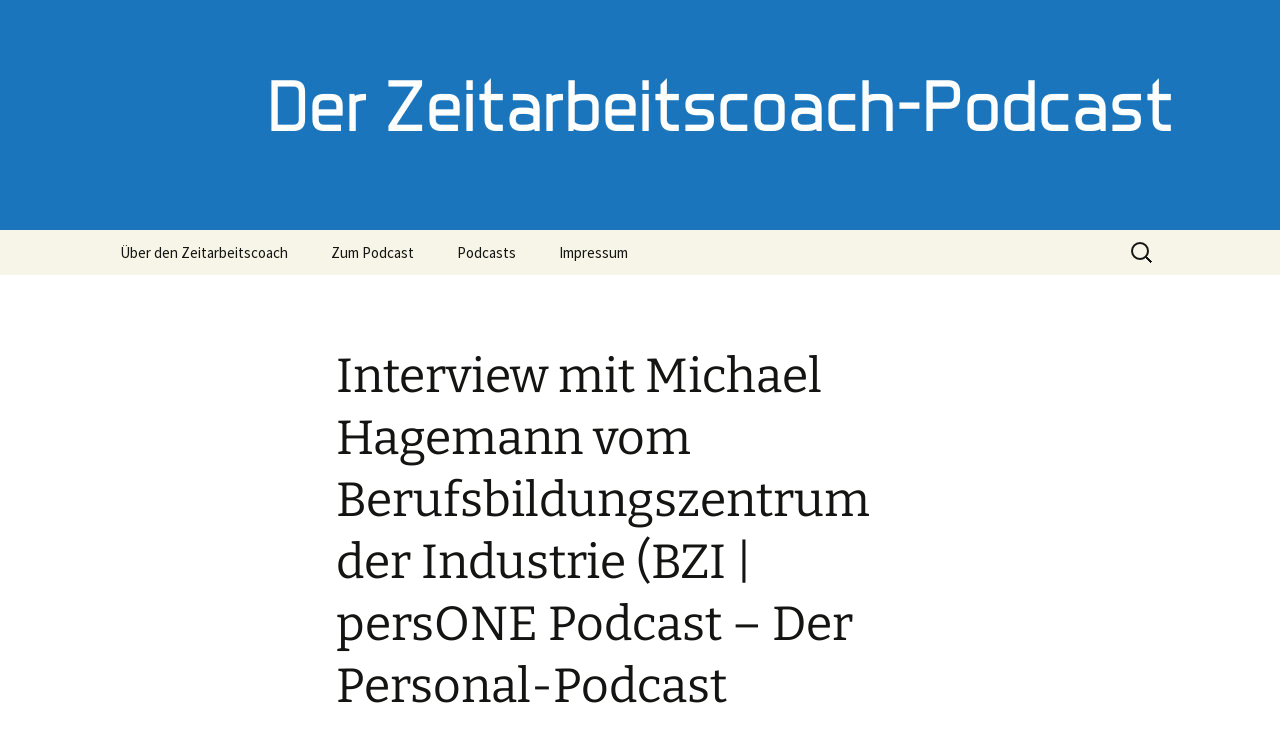

--- FILE ---
content_type: text/html; charset=UTF-8
request_url: https://18hva6h.podcaster.de/persone-podcast/interview-mit-michael-hagemann-vom-berufsbildungszentrum-der-industrie-bzi-persone-podcast-der-personal-podcast/
body_size: 8705
content:
<!DOCTYPE html>
<html lang="de">
<head>
	<meta charset="UTF-8">
	<meta name="viewport" content="width=device-width, initial-scale=1.0">
	<title>Interview mit Michael Hagemann vom Berufsbildungszentrum der Industrie (BZI | persONE Podcast &#8211;  Der Personal-Podcast | Der Zeitarbeitscoach Podcast</title>
	<link rel="profile" href="https://gmpg.org/xfn/11">
	<link rel="pingback" href="https://18hva6h.podcaster.de/xmlrpc.php">
	<meta name='robots' content='max-image-preview:large' />
<link rel="alternate" title="oEmbed (JSON)" type="application/json+oembed" href="https://18hva6h.podcaster.de/wp-json/oembed/1.0/embed?url=https%3A%2F%2F18hva6h.podcaster.de%2Fpersone-podcast%2Finterview-mit-michael-hagemann-vom-berufsbildungszentrum-der-industrie-bzi-persone-podcast-der-personal-podcast%2F" />
<link rel="alternate" title="oEmbed (XML)" type="text/xml+oembed" href="https://18hva6h.podcaster.de/wp-json/oembed/1.0/embed?url=https%3A%2F%2F18hva6h.podcaster.de%2Fpersone-podcast%2Finterview-mit-michael-hagemann-vom-berufsbildungszentrum-der-industrie-bzi-persone-podcast-der-personal-podcast%2F&#038;format=xml" />
<style id='wp-img-auto-sizes-contain-inline-css'>
img:is([sizes=auto i],[sizes^="auto," i]){contain-intrinsic-size:3000px 1500px}
/*# sourceURL=wp-img-auto-sizes-contain-inline-css */
</style>
<style id='wp-emoji-styles-inline-css'>

	img.wp-smiley, img.emoji {
		display: inline !important;
		border: none !important;
		box-shadow: none !important;
		height: 1em !important;
		width: 1em !important;
		margin: 0 0.07em !important;
		vertical-align: -0.1em !important;
		background: none !important;
		padding: 0 !important;
	}
/*# sourceURL=wp-emoji-styles-inline-css */
</style>
<style id='wp-block-library-inline-css'>
:root{--wp-block-synced-color:#7a00df;--wp-block-synced-color--rgb:122,0,223;--wp-bound-block-color:var(--wp-block-synced-color);--wp-editor-canvas-background:#ddd;--wp-admin-theme-color:#007cba;--wp-admin-theme-color--rgb:0,124,186;--wp-admin-theme-color-darker-10:#006ba1;--wp-admin-theme-color-darker-10--rgb:0,107,160.5;--wp-admin-theme-color-darker-20:#005a87;--wp-admin-theme-color-darker-20--rgb:0,90,135;--wp-admin-border-width-focus:2px}@media (min-resolution:192dpi){:root{--wp-admin-border-width-focus:1.5px}}.wp-element-button{cursor:pointer}:root .has-very-light-gray-background-color{background-color:#eee}:root .has-very-dark-gray-background-color{background-color:#313131}:root .has-very-light-gray-color{color:#eee}:root .has-very-dark-gray-color{color:#313131}:root .has-vivid-green-cyan-to-vivid-cyan-blue-gradient-background{background:linear-gradient(135deg,#00d084,#0693e3)}:root .has-purple-crush-gradient-background{background:linear-gradient(135deg,#34e2e4,#4721fb 50%,#ab1dfe)}:root .has-hazy-dawn-gradient-background{background:linear-gradient(135deg,#faaca8,#dad0ec)}:root .has-subdued-olive-gradient-background{background:linear-gradient(135deg,#fafae1,#67a671)}:root .has-atomic-cream-gradient-background{background:linear-gradient(135deg,#fdd79a,#004a59)}:root .has-nightshade-gradient-background{background:linear-gradient(135deg,#330968,#31cdcf)}:root .has-midnight-gradient-background{background:linear-gradient(135deg,#020381,#2874fc)}:root{--wp--preset--font-size--normal:16px;--wp--preset--font-size--huge:42px}.has-regular-font-size{font-size:1em}.has-larger-font-size{font-size:2.625em}.has-normal-font-size{font-size:var(--wp--preset--font-size--normal)}.has-huge-font-size{font-size:var(--wp--preset--font-size--huge)}.has-text-align-center{text-align:center}.has-text-align-left{text-align:left}.has-text-align-right{text-align:right}.has-fit-text{white-space:nowrap!important}#end-resizable-editor-section{display:none}.aligncenter{clear:both}.items-justified-left{justify-content:flex-start}.items-justified-center{justify-content:center}.items-justified-right{justify-content:flex-end}.items-justified-space-between{justify-content:space-between}.screen-reader-text{border:0;clip-path:inset(50%);height:1px;margin:-1px;overflow:hidden;padding:0;position:absolute;width:1px;word-wrap:normal!important}.screen-reader-text:focus{background-color:#ddd;clip-path:none;color:#444;display:block;font-size:1em;height:auto;left:5px;line-height:normal;padding:15px 23px 14px;text-decoration:none;top:5px;width:auto;z-index:100000}html :where(.has-border-color){border-style:solid}html :where([style*=border-top-color]){border-top-style:solid}html :where([style*=border-right-color]){border-right-style:solid}html :where([style*=border-bottom-color]){border-bottom-style:solid}html :where([style*=border-left-color]){border-left-style:solid}html :where([style*=border-width]){border-style:solid}html :where([style*=border-top-width]){border-top-style:solid}html :where([style*=border-right-width]){border-right-style:solid}html :where([style*=border-bottom-width]){border-bottom-style:solid}html :where([style*=border-left-width]){border-left-style:solid}html :where(img[class*=wp-image-]){height:auto;max-width:100%}:where(figure){margin:0 0 1em}html :where(.is-position-sticky){--wp-admin--admin-bar--position-offset:var(--wp-admin--admin-bar--height,0px)}@media screen and (max-width:600px){html :where(.is-position-sticky){--wp-admin--admin-bar--position-offset:0px}}

/*# sourceURL=wp-block-library-inline-css */
</style><style id='global-styles-inline-css'>
:root{--wp--preset--aspect-ratio--square: 1;--wp--preset--aspect-ratio--4-3: 4/3;--wp--preset--aspect-ratio--3-4: 3/4;--wp--preset--aspect-ratio--3-2: 3/2;--wp--preset--aspect-ratio--2-3: 2/3;--wp--preset--aspect-ratio--16-9: 16/9;--wp--preset--aspect-ratio--9-16: 9/16;--wp--preset--color--black: #000000;--wp--preset--color--cyan-bluish-gray: #abb8c3;--wp--preset--color--white: #fff;--wp--preset--color--pale-pink: #f78da7;--wp--preset--color--vivid-red: #cf2e2e;--wp--preset--color--luminous-vivid-orange: #ff6900;--wp--preset--color--luminous-vivid-amber: #fcb900;--wp--preset--color--light-green-cyan: #7bdcb5;--wp--preset--color--vivid-green-cyan: #00d084;--wp--preset--color--pale-cyan-blue: #8ed1fc;--wp--preset--color--vivid-cyan-blue: #0693e3;--wp--preset--color--vivid-purple: #9b51e0;--wp--preset--color--dark-gray: #141412;--wp--preset--color--red: #bc360a;--wp--preset--color--medium-orange: #db572f;--wp--preset--color--light-orange: #ea9629;--wp--preset--color--yellow: #fbca3c;--wp--preset--color--dark-brown: #220e10;--wp--preset--color--medium-brown: #722d19;--wp--preset--color--light-brown: #eadaa6;--wp--preset--color--beige: #e8e5ce;--wp--preset--color--off-white: #f7f5e7;--wp--preset--gradient--vivid-cyan-blue-to-vivid-purple: linear-gradient(135deg,rgb(6,147,227) 0%,rgb(155,81,224) 100%);--wp--preset--gradient--light-green-cyan-to-vivid-green-cyan: linear-gradient(135deg,rgb(122,220,180) 0%,rgb(0,208,130) 100%);--wp--preset--gradient--luminous-vivid-amber-to-luminous-vivid-orange: linear-gradient(135deg,rgb(252,185,0) 0%,rgb(255,105,0) 100%);--wp--preset--gradient--luminous-vivid-orange-to-vivid-red: linear-gradient(135deg,rgb(255,105,0) 0%,rgb(207,46,46) 100%);--wp--preset--gradient--very-light-gray-to-cyan-bluish-gray: linear-gradient(135deg,rgb(238,238,238) 0%,rgb(169,184,195) 100%);--wp--preset--gradient--cool-to-warm-spectrum: linear-gradient(135deg,rgb(74,234,220) 0%,rgb(151,120,209) 20%,rgb(207,42,186) 40%,rgb(238,44,130) 60%,rgb(251,105,98) 80%,rgb(254,248,76) 100%);--wp--preset--gradient--blush-light-purple: linear-gradient(135deg,rgb(255,206,236) 0%,rgb(152,150,240) 100%);--wp--preset--gradient--blush-bordeaux: linear-gradient(135deg,rgb(254,205,165) 0%,rgb(254,45,45) 50%,rgb(107,0,62) 100%);--wp--preset--gradient--luminous-dusk: linear-gradient(135deg,rgb(255,203,112) 0%,rgb(199,81,192) 50%,rgb(65,88,208) 100%);--wp--preset--gradient--pale-ocean: linear-gradient(135deg,rgb(255,245,203) 0%,rgb(182,227,212) 50%,rgb(51,167,181) 100%);--wp--preset--gradient--electric-grass: linear-gradient(135deg,rgb(202,248,128) 0%,rgb(113,206,126) 100%);--wp--preset--gradient--midnight: linear-gradient(135deg,rgb(2,3,129) 0%,rgb(40,116,252) 100%);--wp--preset--gradient--autumn-brown: linear-gradient(135deg, rgba(226,45,15,1) 0%, rgba(158,25,13,1) 100%);--wp--preset--gradient--sunset-yellow: linear-gradient(135deg, rgba(233,139,41,1) 0%, rgba(238,179,95,1) 100%);--wp--preset--gradient--light-sky: linear-gradient(135deg,rgba(228,228,228,1.0) 0%,rgba(208,225,252,1.0) 100%);--wp--preset--gradient--dark-sky: linear-gradient(135deg,rgba(0,0,0,1.0) 0%,rgba(56,61,69,1.0) 100%);--wp--preset--font-size--small: 13px;--wp--preset--font-size--medium: 20px;--wp--preset--font-size--large: 36px;--wp--preset--font-size--x-large: 42px;--wp--preset--spacing--20: 0.44rem;--wp--preset--spacing--30: 0.67rem;--wp--preset--spacing--40: 1rem;--wp--preset--spacing--50: 1.5rem;--wp--preset--spacing--60: 2.25rem;--wp--preset--spacing--70: 3.38rem;--wp--preset--spacing--80: 5.06rem;--wp--preset--shadow--natural: 6px 6px 9px rgba(0, 0, 0, 0.2);--wp--preset--shadow--deep: 12px 12px 50px rgba(0, 0, 0, 0.4);--wp--preset--shadow--sharp: 6px 6px 0px rgba(0, 0, 0, 0.2);--wp--preset--shadow--outlined: 6px 6px 0px -3px rgb(255, 255, 255), 6px 6px rgb(0, 0, 0);--wp--preset--shadow--crisp: 6px 6px 0px rgb(0, 0, 0);}:where(.is-layout-flex){gap: 0.5em;}:where(.is-layout-grid){gap: 0.5em;}body .is-layout-flex{display: flex;}.is-layout-flex{flex-wrap: wrap;align-items: center;}.is-layout-flex > :is(*, div){margin: 0;}body .is-layout-grid{display: grid;}.is-layout-grid > :is(*, div){margin: 0;}:where(.wp-block-columns.is-layout-flex){gap: 2em;}:where(.wp-block-columns.is-layout-grid){gap: 2em;}:where(.wp-block-post-template.is-layout-flex){gap: 1.25em;}:where(.wp-block-post-template.is-layout-grid){gap: 1.25em;}.has-black-color{color: var(--wp--preset--color--black) !important;}.has-cyan-bluish-gray-color{color: var(--wp--preset--color--cyan-bluish-gray) !important;}.has-white-color{color: var(--wp--preset--color--white) !important;}.has-pale-pink-color{color: var(--wp--preset--color--pale-pink) !important;}.has-vivid-red-color{color: var(--wp--preset--color--vivid-red) !important;}.has-luminous-vivid-orange-color{color: var(--wp--preset--color--luminous-vivid-orange) !important;}.has-luminous-vivid-amber-color{color: var(--wp--preset--color--luminous-vivid-amber) !important;}.has-light-green-cyan-color{color: var(--wp--preset--color--light-green-cyan) !important;}.has-vivid-green-cyan-color{color: var(--wp--preset--color--vivid-green-cyan) !important;}.has-pale-cyan-blue-color{color: var(--wp--preset--color--pale-cyan-blue) !important;}.has-vivid-cyan-blue-color{color: var(--wp--preset--color--vivid-cyan-blue) !important;}.has-vivid-purple-color{color: var(--wp--preset--color--vivid-purple) !important;}.has-black-background-color{background-color: var(--wp--preset--color--black) !important;}.has-cyan-bluish-gray-background-color{background-color: var(--wp--preset--color--cyan-bluish-gray) !important;}.has-white-background-color{background-color: var(--wp--preset--color--white) !important;}.has-pale-pink-background-color{background-color: var(--wp--preset--color--pale-pink) !important;}.has-vivid-red-background-color{background-color: var(--wp--preset--color--vivid-red) !important;}.has-luminous-vivid-orange-background-color{background-color: var(--wp--preset--color--luminous-vivid-orange) !important;}.has-luminous-vivid-amber-background-color{background-color: var(--wp--preset--color--luminous-vivid-amber) !important;}.has-light-green-cyan-background-color{background-color: var(--wp--preset--color--light-green-cyan) !important;}.has-vivid-green-cyan-background-color{background-color: var(--wp--preset--color--vivid-green-cyan) !important;}.has-pale-cyan-blue-background-color{background-color: var(--wp--preset--color--pale-cyan-blue) !important;}.has-vivid-cyan-blue-background-color{background-color: var(--wp--preset--color--vivid-cyan-blue) !important;}.has-vivid-purple-background-color{background-color: var(--wp--preset--color--vivid-purple) !important;}.has-black-border-color{border-color: var(--wp--preset--color--black) !important;}.has-cyan-bluish-gray-border-color{border-color: var(--wp--preset--color--cyan-bluish-gray) !important;}.has-white-border-color{border-color: var(--wp--preset--color--white) !important;}.has-pale-pink-border-color{border-color: var(--wp--preset--color--pale-pink) !important;}.has-vivid-red-border-color{border-color: var(--wp--preset--color--vivid-red) !important;}.has-luminous-vivid-orange-border-color{border-color: var(--wp--preset--color--luminous-vivid-orange) !important;}.has-luminous-vivid-amber-border-color{border-color: var(--wp--preset--color--luminous-vivid-amber) !important;}.has-light-green-cyan-border-color{border-color: var(--wp--preset--color--light-green-cyan) !important;}.has-vivid-green-cyan-border-color{border-color: var(--wp--preset--color--vivid-green-cyan) !important;}.has-pale-cyan-blue-border-color{border-color: var(--wp--preset--color--pale-cyan-blue) !important;}.has-vivid-cyan-blue-border-color{border-color: var(--wp--preset--color--vivid-cyan-blue) !important;}.has-vivid-purple-border-color{border-color: var(--wp--preset--color--vivid-purple) !important;}.has-vivid-cyan-blue-to-vivid-purple-gradient-background{background: var(--wp--preset--gradient--vivid-cyan-blue-to-vivid-purple) !important;}.has-light-green-cyan-to-vivid-green-cyan-gradient-background{background: var(--wp--preset--gradient--light-green-cyan-to-vivid-green-cyan) !important;}.has-luminous-vivid-amber-to-luminous-vivid-orange-gradient-background{background: var(--wp--preset--gradient--luminous-vivid-amber-to-luminous-vivid-orange) !important;}.has-luminous-vivid-orange-to-vivid-red-gradient-background{background: var(--wp--preset--gradient--luminous-vivid-orange-to-vivid-red) !important;}.has-very-light-gray-to-cyan-bluish-gray-gradient-background{background: var(--wp--preset--gradient--very-light-gray-to-cyan-bluish-gray) !important;}.has-cool-to-warm-spectrum-gradient-background{background: var(--wp--preset--gradient--cool-to-warm-spectrum) !important;}.has-blush-light-purple-gradient-background{background: var(--wp--preset--gradient--blush-light-purple) !important;}.has-blush-bordeaux-gradient-background{background: var(--wp--preset--gradient--blush-bordeaux) !important;}.has-luminous-dusk-gradient-background{background: var(--wp--preset--gradient--luminous-dusk) !important;}.has-pale-ocean-gradient-background{background: var(--wp--preset--gradient--pale-ocean) !important;}.has-electric-grass-gradient-background{background: var(--wp--preset--gradient--electric-grass) !important;}.has-midnight-gradient-background{background: var(--wp--preset--gradient--midnight) !important;}.has-small-font-size{font-size: var(--wp--preset--font-size--small) !important;}.has-medium-font-size{font-size: var(--wp--preset--font-size--medium) !important;}.has-large-font-size{font-size: var(--wp--preset--font-size--large) !important;}.has-x-large-font-size{font-size: var(--wp--preset--font-size--x-large) !important;}
/*# sourceURL=global-styles-inline-css */
</style>

<style id='classic-theme-styles-inline-css'>
/*! This file is auto-generated */
.wp-block-button__link{color:#fff;background-color:#32373c;border-radius:9999px;box-shadow:none;text-decoration:none;padding:calc(.667em + 2px) calc(1.333em + 2px);font-size:1.125em}.wp-block-file__button{background:#32373c;color:#fff;text-decoration:none}
/*# sourceURL=/wp-includes/css/classic-themes.min.css */
</style>
<link rel='stylesheet' id='twentythirteen-fonts-css' href='https://18hva6h.podcaster.de/wp-content/themes/twentythirteen/fonts/source-sans-pro-plus-bitter.css?ver=20230328' media='all' />
<link rel='stylesheet' id='genericons-css' href='https://18hva6h.podcaster.de/wp-content/plugins/jetpack/_inc/genericons/genericons/genericons.css?ver=3.1' media='all' />
<link rel='stylesheet' id='twentythirteen-style-css' href='https://18hva6h.podcaster.de/wp-content/themes/podcasterDE-2013/style.css?ver=20251202' media='all' />
<link rel='stylesheet' id='twentythirteen-block-style-css' href='https://18hva6h.podcaster.de/wp-content/themes/twentythirteen/css/blocks.css?ver=20240520' media='all' />
<script src="https://18hva6h.podcaster.de/wp-includes/js/jquery/jquery.min.js?ver=3.7.1" id="jquery-core-js"></script>
<script src="https://18hva6h.podcaster.de/wp-includes/js/jquery/jquery-migrate.min.js?ver=3.4.1" id="jquery-migrate-js"></script>
<script src="https://18hva6h.podcaster.de/wp-content/themes/twentythirteen/js/functions.js?ver=20250727" id="twentythirteen-script-js" defer data-wp-strategy="defer"></script>
<link rel="https://api.w.org/" href="https://18hva6h.podcaster.de/wp-json/" /><link rel="EditURI" type="application/rsd+xml" title="RSD" href="https://18hva6h.podcaster.de/xmlrpc.php?rsd" />
<meta name="generator" content="podcaster.de Blog-Generator 1.5" />
<link rel="canonical" href="https://18hva6h.podcaster.de/persone-podcast/interview-mit-michael-hagemann-vom-berufsbildungszentrum-der-industrie-bzi-persone-podcast-der-personal-podcast/" />
<link rel='shortlink' href='https://18hva6h.podcaster.de/?p=35' />
		<style type="text/css">.pp-podcast {opacity: 0;}</style>
		<style>.recentcomments a{display:inline !important;padding:0 !important;margin:0 !important;}</style>	<style type="text/css" id="twentythirteen-header-css">
		.site-header {
		background: url(https://18hva6h.podcaster.de/files/2018/08/cropped-Logo_Zeitarbeitscoach-Podcast.jpg) no-repeat scroll top;
		background-size: 1600px auto;
	}
	@media (max-width: 767px) {
		.site-header {
			background-size: 768px auto;
		}
	}
	@media (max-width: 359px) {
		.site-header {
			background-size: 360px auto;
		}
	}
			.site-title,
	.site-description {
		position: absolute;
		clip-path: inset(50%);
	}
			</style>
	</head>

<body class="wp-singular persone-podcast-template-default single single-persone-podcast postid-35 wp-embed-responsive wp-theme-twentythirteen wp-child-theme-podcasterDE-2013 single-author">
		<div id="page" class="hfeed site">
		<a class="screen-reader-text skip-link" href="#content">
			Zum Inhalt springen		</a>
		<header id="masthead" class="site-header">
						<a class="home-link" href="https://18hva6h.podcaster.de/" rel="home" >
									<h1 class="site-title">Der Zeitarbeitscoach Podcast</h1>
													<h2 class="site-description">Der Zeitarbeitscoach-Podcast informiert Sie rund um die Themen Zeitarbeit und Personalwesen.</h2>
							</a>

			<div id="navbar" class="navbar">
				<nav id="site-navigation" class="navigation main-navigation">
					<button class="menu-toggle">Menü</button>
					<div id="primary-menu" class="nav-menu"><ul>
<li class="page_item page-item-7"><a href="https://18hva6h.podcaster.de/ueber-den-zeitarbeitscoach-podcast/">Über den Zeitarbeitscoach</a></li>
<li class="page_item page-item-18"><a href="https://18hva6h.podcaster.de/zum-podast/">Zum Podcast</a></li>
<li class="page_item page-item-25 page_item_has_children"><a href="https://18hva6h.podcaster.de/podcasts/">Podcasts</a>
<ul class='children'>
	<li class="page_item page-item-39"><a href="https://18hva6h.podcaster.de/podcasts/der-zeitarbeitscoach-podcast/">Der Zeitarbeitscoach Podcast</a></li>
	<li class="page_item page-item-72"><a href="https://18hva6h.podcaster.de/podcasts/selbststaendig-und-papa/">PERSONALDIENSTLEISTUNG.TV</a></li>
	<li class="page_item page-item-175"><a href="https://18hva6h.podcaster.de/podcasts/personaldienstleistung-tv-mit-patrick-greiner/">PERSONALDIENSTLEISTUNG.TV MIT PATRICK GREINER</a></li>
	<li class="page_item page-item-26"><a href="https://18hva6h.podcaster.de/podcasts/persone-podcast/">PERSONE HR PODCAST | Der Personal-Podcast</a></li>
</ul>
</li>
<li class="page_item page-item-2"><a href="https://18hva6h.podcaster.de/impressum/">Impressum</a></li>
</ul></div>
					<form role="search" method="get" class="search-form" action="https://18hva6h.podcaster.de/">
				<label>
					<span class="screen-reader-text">Suche nach:</span>
					<input type="search" class="search-field" placeholder="Suchen …" value="" name="s" />
				</label>
				<input type="submit" class="search-submit" value="Suchen" />
			</form>				</nav><!-- #site-navigation -->
			</div><!-- #navbar -->
		</header><!-- #masthead -->

		<div id="main" class="site-main">

	<div id="primary" class="content-area">
		<div id="content" class="site-content" role="main">

			
				
<article id="post-35" class="post-35 persone-podcast type-persone-podcast status-publish hentry">
	<header class="entry-header">
		
				<h1 class="entry-title">Interview mit Michael Hagemann vom Berufsbildungszentrum der Industrie (BZI | persONE Podcast &#8211;  Der Personal-Podcast</h1>
		
		<div class="entry-meta">
								</div><!-- .entry-meta -->
	</header><!-- .entry-header -->

		<div class="entry-content">
		<p class="MsoNormal" style="margin-bottom: 0.0001pt;line-height: normal;background: white"><span>Im persONE Podcast-Interview:</span></p>
<p class="MsoNormal" style="margin-bottom: 0.0001pt;line-height: normal;background: white"><span>Herr Michael Hagemann (Geschäftsführer )vom Berufsbildungszentrum der Industrie | BZI</span></p>
<p class="MsoNormal" style="margin-bottom: 0.0001pt;line-height: normal;background: white"><span><br /></span></p>
<p class="MsoNormal" style="margin-bottom: 0.0001pt;line-height: normal;background: white"><span style="font-family: Calibri, sans-serif">#Berufsbildung</span></p>
<p class="MsoNormal" style="margin-bottom: 0.0001pt;line-height: normal;background: white"><span style="font-family: Calibri, sans-serif">#Aus-Weiterbildung</span></p>
<p class="MsoNormal"><span style=",sans-serif">#Fachkräfte m/w/d</span></p>
<p class="MsoNormal"><span style=",sans-serif">#Bewerberbuch</span></p>
<p class="MsoNormal"><span style=",sans-serif">#BZI</span></p>
<p class="MsoNormal" style="margin-bottom: 0.0001pt;line-height: normal;background: white">
<p class="MsoNormal"><span style=",sans-serif">#Bergische IHK</span></p>
<p class="MsoNormal" style="margin-bottom: 0.0001pt;line-height: normal;background: white"><font color="#1d2129">#Logistik</font></p>
<p class="MsoNormal" style="margin-bottom: 0.0001pt;line-height: normal;background: white"><font color="#1d2129"><br /></font></p>
<p class="MsoNormal" style="margin-bottom: 0.0001pt;line-height: normal;background: white"><span>Mehr zum&nbsp;</span><span>Berufsbildungszentrum der Industrie (BZI)</span><span>:</span></p>
<p class="MsoNormal" style="margin-bottom: 0.0001pt;line-height: normal;background: white"><span>Link zum BZI:&nbsp;</span><a href="https://www.bzi-rs.de/">https://www.bzi-rs.de/</a></p>
<p class="MsoNormal" style="margin-bottom: 0.0001pt;line-height: normal;background: white"></p>
<p class="MsoNormal" style="margin-bottom: 0.0001pt;line-height: normal;background: white"><span></span></p>
<p class="MsoNormal" style="margin-bottom: 0.0001pt;line-height: normal;background: white"><span style="background-image: initial;background-position: initial">Wenn Sie weitere Informationen von unserem Kanal erhalten möchten, dann abonnieren Sie den persONE Podcast und besuchen Sie unsere Homepage auf&nbsp;</span><span><a href="https://www.pers-one.de/der-personal-podcast/">https://www.pers-one.de/der-personal-podcast/</a>&nbsp;&nbsp;.</span></p>
<p class="MsoNormal" style="margin-bottom: 0.0001pt;line-height: normal;background: white"><span>&#8212;&#8212;&#8212;&#8212;&#8212;&#8212;&#8212;&#8212;&#8212;&#8212;&#8212;&#8212;&#8212;&#8212;&#8212;&#8212;&#8212;&#8212;&#8212;&#8212;&#8212;&#8212;&#8212;&#8212;&#8212;&#8212;&#8212;&#8212;&#8212;&#8212;&#8212;&#8212;&#8212;&#8212;-</span></p>
<p class="MsoNormal" style="margin-bottom: 0.0001pt;line-height: normal;background: white"><span>Informationen zu persONE solutions | Inhaber Patrick Greiner</span></p>
<p class="MsoNormal" style="margin-bottom: 0.0001pt;line-height: normal;background: white"><span>Wir unterstützen als unabhängige Personalberatung Unternehmen, die Zeitarbeit und Personalvermittlung für Ihre Personalgewinnung nutzen oder nutzen möchten.</span></p>
<p class="MsoNormal" style="margin-bottom: 0.0001pt;line-height: normal;background: white"><span><br /></span></p>
<p class="MsoNormal" style="margin-bottom: 0.0001pt;line-height: normal;background: white"><span>#Auslagerung | Outsourcing von Zeitarbeit und Personalvermittlung</span></p>
<p class="MsoNormal" style="margin-bottom: 0.0001pt;line-height: normal;background: white"><span>#SinglePointofContact | Ein Ansprechpartner für alle Personaldienstleistungsthemen</span></p>
<p class="MsoNormal" style="margin-bottom: 0.0001pt;line-height: normal;background: white"><span>#Schulung, Unterstützung und Entlastung des internen Personals</span></p>
<p class="MsoNormal" style="margin-bottom: 0.0001pt;line-height: normal;background: white"><span>#Verkürzung der Time-to-Hire | Steigerung der Produktivität</span></p>
<p class="MsoNormal" style="margin-bottom: 0.0001pt;line-height: normal;background: white"><span>#Reduzierung der Personaldienstleistungskosten</span></p>
<p class="MsoNormal" style="margin-bottom: 0.0001pt;line-height: normal;background: white"><span>#Vendor-Management</span></p>
<p class="MsoNormal" style="margin-bottom: 0.0001pt;line-height: normal;background: white"><span>#ManagedServicesProvider</span></p>
<p class="MsoNormal" style="margin-bottom: 0.0001pt;line-height: normal;background: white"><span><br /></span></p>
<p class="MsoNormal" style="margin-bottom: 0.0001pt;line-height: normal;background: white"><span>Unsere Leistungen:</span></p>
<p class="MsoNormal" style="margin-bottom: 0.0001pt;line-height: normal;background: white"><span>https://www.pers-one.de/leistungen-fuer-unternehmen/</span></p>
<p class="MsoNormal" style="margin-bottom: 0.0001pt;line-height: normal;background: white"><span><br /></span></p>
<p class="MsoNormal" style="margin-bottom: 0.0001pt;line-height: normal;background: white"><span>Machen Sie den VMS-Check:</span></p>
<p class="MsoNormal" style="margin-bottom: 0.0001pt;line-height: normal;background: white"><a href="https://www.pers-one.de/vms-check/">https://www.pers-one.de/vms-check/</a></p>
<p class="MsoNormal" style="margin-bottom: 0.0001pt;line-height: normal;background: white"><span><br /></span></p>
<p class="MsoNormal" style="margin-bottom: 0.0001pt;line-height: normal;background: white"><span>XING-Profil:</span></p>
<p class="MsoNormal" style="margin-bottom: 0.0001pt;line-height: normal;background: white"><span><a href="https://www.xing.com/companies/personesolutions%7Cderzeitarbeitscoach-inh.patrickgreiner">https://www.xing.com/companies/personesolutions%7Cderzeitarbeitscoach-inh.patrickgreiner</a></span></p>
<p class="MsoNormal" style="margin-bottom: 0.0001pt;line-height: normal;background: white"><span>LinkedIN-Profil:</span></p>
<p class="MsoNormal" style="margin-bottom: 0.0001pt;line-height: normal;background: white"><span>https://www.linkedin.com/company/11840718/admin/</span></p>
<p class="MsoNormal" style="margin-bottom: 0.0001pt;line-height: normal;background: white"><span>Facebook:</span></p>
<p class="MsoNormal" style="margin-bottom: 0.0001pt;line-height: normal;background: white"><span>https://www.facebook.com/persONEsolutions/</span></p>
<p class="MsoNormal" style="margin-bottom: 0.0001pt;line-height: normal;background: white"><span><br /></span></p>
<p class="MsoNormal" style="margin-bottom: 0.0001pt;line-height: normal;background: white"><span>&#8212;&#8212;&#8212;&#8212;&#8212;&#8212;&#8212;&#8212;&#8212;&#8212;&#8212;&#8212;&#8212;&#8212;&#8212;&#8212;&#8212;&#8212;&#8212;&#8212;&#8212;&#8212;&#8212;&#8212;&#8212;&#8212;&#8212;&#8212;&#8212;&#8212;&#8212;&#8212;</span></p>
<p class="MsoNormal" style="margin-bottom: 0.0001pt;line-height: normal;background: white"><span><br /></span></p>
<p class="MsoNormal" style="margin-bottom: 0.0001pt;line-height: normal;background: white"><span>Informationen zu Patrick Greiner:</span></p>
<p class="MsoNormal" style="margin-bottom: 0.0001pt;line-height: normal;background: white"><span>Xing-Profil:</span></p>
<p class="MsoNormal" style="margin-bottom: 0.0001pt;line-height: normal;background: white"><span>https://www.xing.com/profile/Patrick_Greiner/cv?sc_o=mxb_p</span></p>
<p class="MsoNormal" style="margin-bottom: 0.0001pt;line-height: normal;background: white"><span>LinkedIN-Profil:</span></p>
<p class="MsoNormal" style="margin-bottom: 0.0001pt;line-height: normal;background: white"><span>https://www.linkedin.com/in/patrick-greiner-62bb9590/</span></p>
<p class="MsoNormal" style="margin-bottom: 0.0001pt;line-height: normal;background: white"><span>E-Mail Kontakt: info@pers-one.de</span></p>
<p class="MsoNormal" style="margin-bottom: 0.0001pt;line-height: normal;background: white"><span><br /></span></p>
<p class="MsoNormal" style="margin-bottom: 0.0001pt;line-height: normal;background: white"><span>&#8212;&#8212;&#8212;&#8212;&#8212;&#8212;&#8212;&#8212;&#8212;&#8212;&#8212;&#8212;&#8212;&#8212;&#8212;&#8212;&#8212;&#8212;&#8212;&#8212;&#8212;&#8212;&#8212;&#8212;&#8212;&#8212;&#8212;&#8212;&#8212;&#8212;&#8212;&#8212;</span></p>
<p class="MsoNormal" style="margin-bottom: 0.0001pt;line-height: normal;background: white"><span style="background-image: initial;background-position: initial">&nbsp;</span></p>
<p class="MsoNormal" style="margin-bottom: 0.0001pt;line-height: normal;background: white"><span style="background-image: initial;background-position: initial">Der Zeitarbeitscoach-Podcast informiert Sie unabhängig rund um die Themen Zeitarbeit und Personalvermittlung.</span></p>
<p class="MsoNormal" style="margin-bottom: 0.0001pt;line-height: normal;background: white"><span style="background-image: initial;background-position: initial">Wenn Sie weitere Informationen rund um die Themen Zeitarbeit und Personalvermittlung von unserem Kanal erhalten möchten, dann abonnieren Sie den Zeitarbeitscoach-Podcast oder besuchen Sie unsere Homepage auf&nbsp;</span><a href="https://www.pers-one.de/der-zeitarbeitscoach-podcast/" style="cursor: pointer">https://www.pers-one.de/der-zeitarbeitscoach-podcast/</a></p>
<p class="MsoNormal" style="margin-bottom: 0.0001pt;line-height: normal;background: white"><span><br /></span></p>
<p class="MsoNormal" style="margin-bottom: 0.0001pt;line-height: normal;background: white"><span>&#8212;&#8212;&#8212;&#8212;&#8212;&#8212;&#8212;&#8212;&#8212;&#8212;&#8212;&#8212;&#8212;&#8212;&#8212;&#8212;&#8212;&#8212;&#8212;&#8212;&#8212;&#8212;&#8212;&#8212;&#8212;&#8212;&#8212;&#8212;&#8212;&#8212;&#8212;&#8212;</span></p>
<p class="MsoNormal" style="margin-bottom: 0.0001pt;line-height: normal;background: white"><span><br /></span></p>
<p class="MsoNormal" style="margin-bottom: 0.0001pt;line-height: normal;background: white"><span>Haftungsausschluss – Impressum – Datenschutzerklärung -Quellen:</span></p>
<p class="MsoNormal"><span style="background: white">Wir weisen Sie darauf hin, dass wir Sie unabhängig und nach bestem Wissen und Gewissen informieren wollen. Wir haften nicht für Irrtümer, fehlende Aktualität oder für Quellen von Dritten. Der Einfachheit halber wird im gesamten Podcast die männliche Form gewählt. Link zu unserem Impressum:&nbsp;</span><a href="https://www.youtube.com/redirect?q=https%3A%2F%2Fwww.pers-one.de%2FImpressum%2F&amp;event=video_description&amp;redir_token=C6RRHoToInk9WOBP20YM9UzV-MB8MTU1MzUxMDMxOUAxNTUzNDIzOTE5&amp;v=GYFv0u2N7TQ" target="_blank" style="cursor: pointer" rel="noopener noreferrer"><span style="background: white">https://www.pers-one.de/Impressum/</span></a><span style="background: white"><span> Link zu unserer<br />
Datenschutzerklärung: </span></span><a href="https://www.youtube.com/redirect?q=https%3A%2F%2Fwww.pers-one.de%2FDatenschutz%2F&amp;event=video_description&amp;redir_token=C6RRHoToInk9WOBP20YM9UzV-MB8MTU1MzUxMDMxOUAxNTUzNDIzOTE5&amp;v=GYFv0u2N7TQ" target="_blank" style="cursor: pointer" rel="noopener noreferrer"><span style="background: white">https://www.pers-one.de/Datenschutz/</span></a><span style="background: white"><span> Die lizensierten<br />
Nutzungsrechte unseres Jingles „Successfull Life Music Kit“ von freebeatloop<br />
haben wir bei www.audiojungle.net erworben.</span></span></p>
<p><a href="https://18hva6h.podcaster.de/download/Hagemann_Michael_BZI_persONE-Podcast.mp3" title="Lade die Folge hier direkt herunter" rel="download">Folge direkt herunterladen</a></p>
	</div><!-- .entry-content -->
	
	<footer class="entry-meta">
		
			</footer><!-- .entry-meta -->
</article><!-- #post -->
						<nav class="navigation post-navigation">
		<h1 class="screen-reader-text">
			Beitragsnavigation		</h1>
		<div class="nav-links">

			<a href="https://18hva6h.podcaster.de/persone-podcast/interview-mit-bianca-traber-von-dein-talentmagnet-persone-podcast-der-personal-podcast/" rel="prev"><span class="meta-nav">&larr;</span> Interview mit Bianca Traber von Dein Talentmagnet | persONE Podcast Der Personal-Podcast</a>			<a href="https://18hva6h.podcaster.de/persone-podcast/mark-brenner-von-der-brenner-tekath-personalberatung-gmbh-co-kg-persone-podcast-der-personal-podcast/" rel="next">Mark Brenner von der BRENNER-TEKATH Personalberatung GmbH &amp; Co. KG | persONE Podcast &#8211; Der Personal-Podcast <span class="meta-nav">&rarr;</span></a>
		</div><!-- .nav-links -->
	</nav><!-- .navigation -->
						
<div id="comments" class="comments-area">

	
	
</div><!-- #comments -->

			
		</div><!-- #content -->
	</div><!-- #primary -->


		</div><!-- #main -->
		<footer id="colophon" class="site-footer" role="contentinfo">
			
			<div class="site-info">
				                <a href="http://www.podcaster.de"
                        title="Professionelles Podcast- und Medien-Hosting für Audio und Video" rel="generator">
                    Hosting von podcaster.de                </a>
			</div><!-- .site-info -->
		</footer><!-- #colophon -->
	</div><!-- #page -->

	<script type="speculationrules">
{"prefetch":[{"source":"document","where":{"and":[{"href_matches":"/*"},{"not":{"href_matches":["/wp-*.php","/wp-admin/*","/files/*","/wp-content/*","/wp-content/plugins/*","/wp-content/themes/podcasterDE-2013/*","/wp-content/themes/twentythirteen/*","/*\\?(.+)"]}},{"not":{"selector_matches":"a[rel~=\"nofollow\"]"}},{"not":{"selector_matches":".no-prefetch, .no-prefetch a"}}]},"eagerness":"conservative"}]}
</script>
		<style type="text/css"></style>
		<script id="wp-emoji-settings" type="application/json">
{"baseUrl":"https://s.w.org/images/core/emoji/17.0.2/72x72/","ext":".png","svgUrl":"https://s.w.org/images/core/emoji/17.0.2/svg/","svgExt":".svg","source":{"concatemoji":"https://18hva6h.podcaster.de/wp-includes/js/wp-emoji-release.min.js?ver=6.9"}}
</script>
<script type="module">
/*! This file is auto-generated */
const a=JSON.parse(document.getElementById("wp-emoji-settings").textContent),o=(window._wpemojiSettings=a,"wpEmojiSettingsSupports"),s=["flag","emoji"];function i(e){try{var t={supportTests:e,timestamp:(new Date).valueOf()};sessionStorage.setItem(o,JSON.stringify(t))}catch(e){}}function c(e,t,n){e.clearRect(0,0,e.canvas.width,e.canvas.height),e.fillText(t,0,0);t=new Uint32Array(e.getImageData(0,0,e.canvas.width,e.canvas.height).data);e.clearRect(0,0,e.canvas.width,e.canvas.height),e.fillText(n,0,0);const a=new Uint32Array(e.getImageData(0,0,e.canvas.width,e.canvas.height).data);return t.every((e,t)=>e===a[t])}function p(e,t){e.clearRect(0,0,e.canvas.width,e.canvas.height),e.fillText(t,0,0);var n=e.getImageData(16,16,1,1);for(let e=0;e<n.data.length;e++)if(0!==n.data[e])return!1;return!0}function u(e,t,n,a){switch(t){case"flag":return n(e,"\ud83c\udff3\ufe0f\u200d\u26a7\ufe0f","\ud83c\udff3\ufe0f\u200b\u26a7\ufe0f")?!1:!n(e,"\ud83c\udde8\ud83c\uddf6","\ud83c\udde8\u200b\ud83c\uddf6")&&!n(e,"\ud83c\udff4\udb40\udc67\udb40\udc62\udb40\udc65\udb40\udc6e\udb40\udc67\udb40\udc7f","\ud83c\udff4\u200b\udb40\udc67\u200b\udb40\udc62\u200b\udb40\udc65\u200b\udb40\udc6e\u200b\udb40\udc67\u200b\udb40\udc7f");case"emoji":return!a(e,"\ud83e\u1fac8")}return!1}function f(e,t,n,a){let r;const o=(r="undefined"!=typeof WorkerGlobalScope&&self instanceof WorkerGlobalScope?new OffscreenCanvas(300,150):document.createElement("canvas")).getContext("2d",{willReadFrequently:!0}),s=(o.textBaseline="top",o.font="600 32px Arial",{});return e.forEach(e=>{s[e]=t(o,e,n,a)}),s}function r(e){var t=document.createElement("script");t.src=e,t.defer=!0,document.head.appendChild(t)}a.supports={everything:!0,everythingExceptFlag:!0},new Promise(t=>{let n=function(){try{var e=JSON.parse(sessionStorage.getItem(o));if("object"==typeof e&&"number"==typeof e.timestamp&&(new Date).valueOf()<e.timestamp+604800&&"object"==typeof e.supportTests)return e.supportTests}catch(e){}return null}();if(!n){if("undefined"!=typeof Worker&&"undefined"!=typeof OffscreenCanvas&&"undefined"!=typeof URL&&URL.createObjectURL&&"undefined"!=typeof Blob)try{var e="postMessage("+f.toString()+"("+[JSON.stringify(s),u.toString(),c.toString(),p.toString()].join(",")+"));",a=new Blob([e],{type:"text/javascript"});const r=new Worker(URL.createObjectURL(a),{name:"wpTestEmojiSupports"});return void(r.onmessage=e=>{i(n=e.data),r.terminate(),t(n)})}catch(e){}i(n=f(s,u,c,p))}t(n)}).then(e=>{for(const n in e)a.supports[n]=e[n],a.supports.everything=a.supports.everything&&a.supports[n],"flag"!==n&&(a.supports.everythingExceptFlag=a.supports.everythingExceptFlag&&a.supports[n]);var t;a.supports.everythingExceptFlag=a.supports.everythingExceptFlag&&!a.supports.flag,a.supports.everything||((t=a.source||{}).concatemoji?r(t.concatemoji):t.wpemoji&&t.twemoji&&(r(t.twemoji),r(t.wpemoji)))});
//# sourceURL=https://18hva6h.podcaster.de/wp-includes/js/wp-emoji-loader.min.js
</script>
</body>
</html>